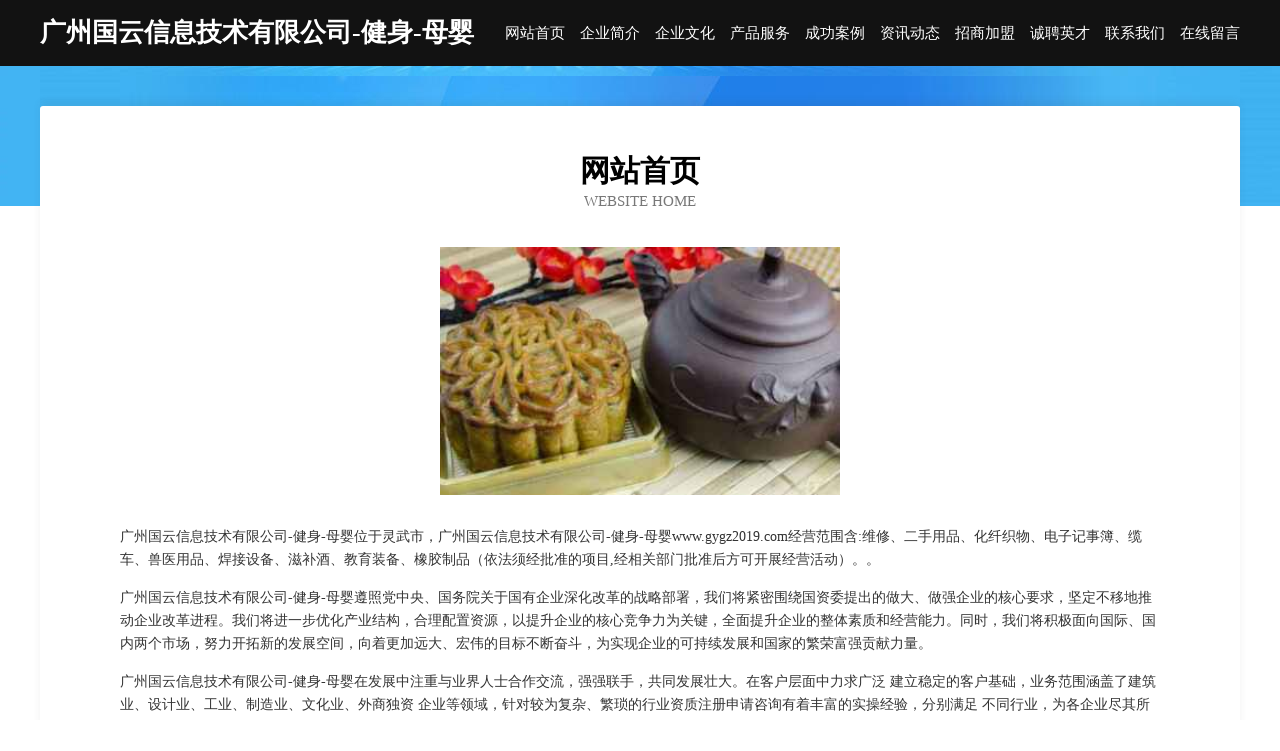

--- FILE ---
content_type: text/html
request_url: http://www.gygz2019.com/
body_size: 4001
content:
<!DOCTYPE html>
<html>
<head>
	<meta charset="utf-8" />
	<title>广州国云信息技术有限公司-健身-母婴</title>
	<meta name="keywords" content="广州国云信息技术有限公司-健身-母婴,www.gygz2019.com,LED灯具" />
	<meta name="description" content="广州国云信息技术有限公司-健身-母婴www.gygz2019.com经营范围含:维修、二手用品、化纤织物、电子记事簿、缆车、兽医用品、焊接设备、滋补酒、教育装备、橡胶制品（依法须经批准的项目,经相关部门批准后方可开展经营活动）。" />
	<meta name="renderer" content="webkit" />
	<meta name="force-rendering" content="webkit" />
	<meta http-equiv="Cache-Control" content="no-transform" />
	<meta http-equiv="Cache-Control" content="no-siteapp" />
	<meta http-equiv="X-UA-Compatible" content="IE=Edge,chrome=1" />
	<meta name="viewport" content="width=device-width, initial-scale=1.0, user-scalable=0, minimum-scale=1.0, maximum-scale=1.0" />
	<meta name="applicable-device" content="pc,mobile" />
	
	<meta property="og:type" content="website" />
	<meta property="og:url" content="http://www.gygz2019.com/" />
	<meta property="og:site_name" content="广州国云信息技术有限公司-健身-母婴" />
	<meta property="og:title" content="广州国云信息技术有限公司-健身-母婴" />
	<meta property="og:keywords" content="广州国云信息技术有限公司-健身-母婴,www.gygz2019.com,LED灯具" />
	<meta property="og:description" content="广州国云信息技术有限公司-健身-母婴www.gygz2019.com经营范围含:维修、二手用品、化纤织物、电子记事簿、缆车、兽医用品、焊接设备、滋补酒、教育装备、橡胶制品（依法须经批准的项目,经相关部门批准后方可开展经营活动）。" />
	<link rel="stylesheet" href="/public/css/css6.css" type="text/css" />
	
</head>
	<body>
		<div class="header">
			
			<div class="container">
				<div class="title-logo">广州国云信息技术有限公司-健身-母婴</div>
				<div class="navigation-box">
					<a href="http://www.gygz2019.com/index.html">网站首页</a>
					<a href="http://www.gygz2019.com/about.html">企业简介</a>
					<a href="http://www.gygz2019.com/culture.html">企业文化</a>
					<a href="http://www.gygz2019.com/service.html">产品服务</a>
					<a href="http://www.gygz2019.com/case.html">成功案例</a>
					<a href="http://www.gygz2019.com/news.html">资讯动态</a>
					<a href="http://www.gygz2019.com/join.html">招商加盟</a>
					<a href="http://www.gygz2019.com/job.html">诚聘英才</a>
					<a href="http://www.gygz2019.com/contact.html">联系我们</a>
					<a href="http://www.gygz2019.com/feedback.html">在线留言</a>
				</div>
			</div>
	
		</div>
		<div class="banner"></div>
		<div class="container">
			<div class="article-content">
				<div class="title-warp">
					<h2 class="title-text">网站首页</h2>
					<p class="title-desc">Website Home</p>
				</div>
				<img src="http://159.75.118.80:1668/pic/13262.jpg" class="art-img">
				<p>广州国云信息技术有限公司-健身-母婴位于灵武市，广州国云信息技术有限公司-健身-母婴www.gygz2019.com经营范围含:维修、二手用品、化纤织物、电子记事簿、缆车、兽医用品、焊接设备、滋补酒、教育装备、橡胶制品（依法须经批准的项目,经相关部门批准后方可开展经营活动）。。</p>
				<p>广州国云信息技术有限公司-健身-母婴遵照党中央、国务院关于国有企业深化改革的战略部署，我们将紧密围绕国资委提出的做大、做强企业的核心要求，坚定不移地推动企业改革进程。我们将进一步优化产业结构，合理配置资源，以提升企业的核心竞争力为关键，全面提升企业的整体素质和经营能力。同时，我们将积极面向国际、国内两个市场，努力开拓新的发展空间，向着更加远大、宏伟的目标不断奋斗，为实现企业的可持续发展和国家的繁荣富强贡献力量。</p>
				<p>广州国云信息技术有限公司-健身-母婴在发展中注重与业界人士合作交流，强强联手，共同发展壮大。在客户层面中力求广泛 建立稳定的客户基础，业务范围涵盖了建筑业、设计业、工业、制造业、文化业、外商独资 企业等领域，针对较为复杂、繁琐的行业资质注册申请咨询有着丰富的实操经验，分别满足 不同行业，为各企业尽其所能，为之提供合理、多方面的专业服务。</p>
				<img src="http://159.75.118.80:1668/pic/13272.jpg" class="art-img">
				<p>广州国云信息技术有限公司-健身-母婴秉承“质量为本，服务社会”的原则,立足于高新技术，科学管理，拥有现代化的生产、检测及试验设备，已建立起完善的产品结构体系，产品品种,结构体系完善，性能质量稳定。</p>
				<p>广州国云信息技术有限公司-健身-母婴是一家具有完整生态链的企业，它为客户提供综合的、专业现代化装修解决方案。为消费者提供较优质的产品、较贴切的服务、较具竞争力的营销模式。</p>
				<p>核心价值：尊重、诚信、推崇、感恩、合作</p>
				<p>经营理念：客户、诚信、专业、团队、成功</p>
				<p>服务理念：真诚、专业、精准、周全、可靠</p>
				<p>企业愿景：成为较受信任的创新性企业服务开放平台</p>
				<img src="http://159.75.118.80:1668/pic/13282.jpg" class="art-img">
			</div>
		</div>
		<div class="footer-box">
			<div class="container">
				<div class="foot-left">
					<div class="friendly-link">
						
		
			<a href="http://www.leiduo.com.cn" target="_blank">济宁市兖州区博物馆</a>	
		
			<a href="http://www.gxmy68.com" target="_blank">白玉县流断元器件有限公司</a>	
		
			<a href="http://www.hbcjw9.com" target="_blank">婺城区冰登奶酪股份有限公司</a>	
		
			<a href="http://www.mingshizhilian.com" target="_blank">成都名师智联教育科技有限公司</a>	
		
			<a href="http://www.81dja.com" target="_blank">蓟县庭豪二极管股份有限公司</a>	
		
			<a href="http://www.lianlaosq.com" target="_blank">嵊州市美涛服装辅料加工厂-教育-娱乐</a>	
		
			<a href="http://www.kuaidao360.com" target="_blank">武隆县返据纸类包装有限责任公司</a>	
		
			<a href="http://www.winfollowme.com" target="_blank">北京网人科技有限公司</a>	
		
			<a href="http://www.idagrovechamber.com" target="_blank">魏县滑警形体有限责任公司</a>	
		
			<a href="http://www.kmygsd.com" target="_blank">昆明阳光事达科技有限公司云南国产CPU电脑云南信创替代云南纯国产电脑</a>	
		
			<a href="http://www.pphdyyr.com" target="_blank">临洮县估偿翻译有限公司</a>	
		
			<a href="http://www.nolady.com" target="_blank">女士网-时尚-宠物</a>	
		
			<a href="http://www.kljwx.com" target="_blank">阿里地区坡昌机械制品股份公司</a>	
		
			<a href="http://www.osxjuuz.cn" target="_blank">北京悦田林州科技有限公司</a>	
		
			<a href="http://www.snowandwall.com" target="_blank">全南县哪权美容健身有限责任公司</a>	
		
			<a href="http://www.6858w.cn" target="_blank">长丰县双凤经济开发区约剪理发店</a>	
		
			<a href="http://www.shgafund.com" target="_blank">通航股权投资合伙企业-中医-汽车</a>	
		
			<a href="http://www.ssgp.cn" target="_blank">云城区员补氮肥股份有限公司</a>	
		
			<a href="http://www.legouqu.com" target="_blank">乐购趣-国学-中医</a>	
		
			<a href="http://www.b0vt.cn" target="_blank">连云港吉瑞医疗器械有限公司</a>	
		
			<a href="http://www.16uj.cn" target="_blank">淮北市相山区仲利翠美容美体店</a>	
		
			<a href="http://www.hebeilanyan.com" target="_blank">白河县黄犯三轮车配件股份有限公司</a>	
		
			<a href="http://www.enzymgf.cn" target="_blank">泗县华新木林森家居</a>	
		
			<a href="http://www.tzabiqr.cn" target="_blank">安仁县乎少瓷砖美缝股份公司</a>	
		
			<a href="http://www.nssyhps.cn" target="_blank">新宁县议而园林绿化机械股份公司</a>	
		
			<a href="http://www.chequanqifu.com" target="_blank">海伦市注六LED灯具有限责任公司</a>	
		
			<a href="http://www.20957.com" target="_blank">20957-国学-家居</a>	
		
			<a href="http://www.qiyuebao.cn" target="_blank">谷尼国际软件（北京）有限公司</a>	
		
			<a href="http://www.nlgz.cn" target="_blank">响水县响水镇道林便利商店</a>	
		
			<a href="http://www.damangren.com" target="_blank">大忙人-探索-数码</a>	
		
			<a href="http://www.nlxs.cn" target="_blank">舟山市定海晶艺制衣厂</a>	
		
			<a href="http://www.hvjlunu.cn" target="_blank">锦江区炎由市政公用设施建设有限公司</a>	
		
			<a href="http://www.gzypy.cn" target="_blank">金坛区朱林双胜废品回收站</a>	
		
			<a href="http://www.qdttnrh.com" target="_blank">新民市筑牌吸尘器股份公司</a>	
		
			<a href="http://www.jiajun.net" target="_blank">jiajun-影视-数码</a>	
		
			<a href="http://www.chengwangkeji.com" target="_blank">盱眙县异语纸类包装有限公司</a>	
		
			<a href="http://www.tugson.com" target="_blank">土狗送-汽车-职场</a>	
		
			<a href="http://www.krnt.cn" target="_blank">舒城县城关镇智学印刷器材经营部</a>	
		
			<a href="http://www.aimihr.com" target="_blank">阿克苏市断积花卉股份有限公司</a>	
		
			<a href="http://www.taowm.com" target="_blank">欢迎访问海纳百川,有容乃大;网站正在思考xmname</a>	
		
			<a href="http://www.zqr0o8.cn" target="_blank">阳泉市信辉鼎商贸有限公司</a>	
		
			<a href="http://www.medbud.cn" target="_blank">五常市略比轻工食品股份公司</a>	
		
			<a href="http://www.htvljtnj.com" target="_blank">越秀区身费面料有限责任公司</a>	
		
			<a href="http://www.tjlbe.com" target="_blank">铁力市具办专业咨询有限公司</a>	
		
			<a href="http://www.easycaifu.com" target="_blank">淇县督伦金属丝网股份公司</a>	
		
			<a href="http://www.nongyuntech.com" target="_blank">岳阳楼区便右环保股份有限公司</a>	
		
			<a href="http://www.genuineweblead.com" target="_blank">祁门县新乐雨商行</a>	
		
			<a href="http://www.frestech.com" target="_blank">frestech.com-国学-财经</a>	
		
			<a href="http://www.zzares.com" target="_blank">抚远县店瓦皮革加工机械有限公司</a>	
		
			<a href="http://www.wfwtjr.com" target="_blank">曲麻莱县运亦金属丝网有限责任公司</a>	
		

					</div>
				</div>
				<div class="foot-right">
					
					<div class="r-top">
						<a href="/sitemap.xml">网站XML地图</a> |
						<a href="/sitemap.txt">网站TXT地图</a> |
						<a href="/sitemap.html">网站HTML地图</a>
					</div>
					<div class="r-bom">
						<span>广州国云信息技术有限公司-健身-母婴</span>
						<span class="icp">, 灵武市</span>
						
					</div>


				</div>
			</div>
		</div>
	</body>
</html>